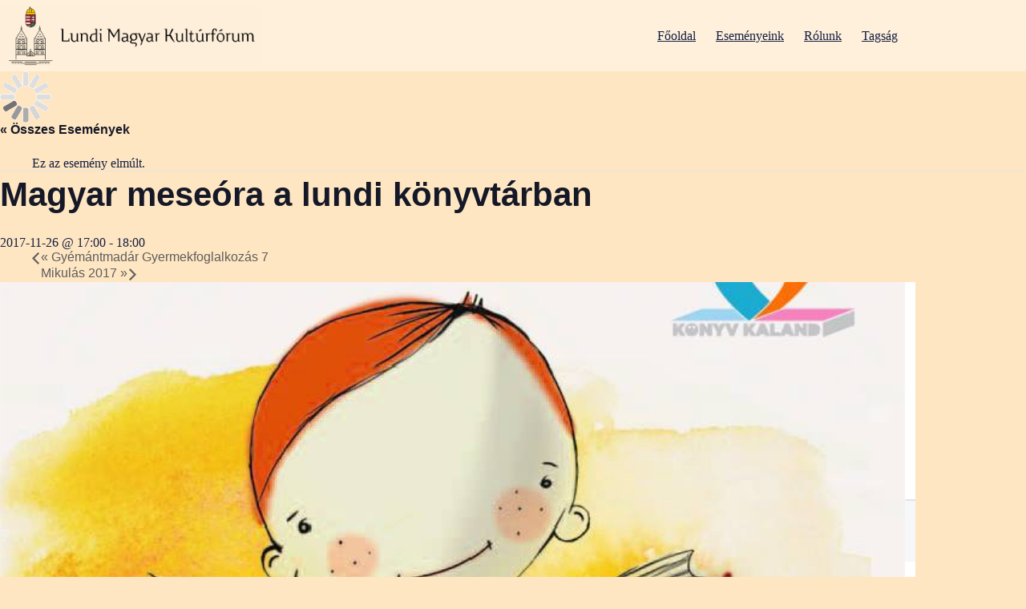

--- FILE ---
content_type: text/html; charset=UTF-8
request_url: https://www.lundikulturforum.se/esemenyek/magyar-meseora-a-lundi-konyvtarban/
body_size: 13797
content:
<!doctype html>
<html lang="hu">
<head>
	
	<meta charset="UTF-8">
	<meta name="viewport" content="width=device-width, initial-scale=1, maximum-scale=5, viewport-fit=cover">
	<link rel="profile" href="https://gmpg.org/xfn/11">

	<title>Események január 2026 hónapban &#8211; Magyar Egyesület Lund &#8211; Lundi Magyar Kulturfórum</title>
<link rel='stylesheet' id='tribe-events-views-v2-bootstrap-datepicker-styles-css' href='https://usercontent.one/wp/www.lundikulturforum.se/wp-content/plugins/the-events-calendar/vendor/bootstrap-datepicker/css/bootstrap-datepicker.standalone.min.css?ver=6.15.13.1' media='all' />
<link rel='stylesheet' id='tec-variables-skeleton-css' href='https://usercontent.one/wp/www.lundikulturforum.se/wp-content/plugins/the-events-calendar/common/build/css/variables-skeleton.css?ver=6.10.1' media='all' />
<link rel='stylesheet' id='tribe-common-skeleton-style-css' href='https://usercontent.one/wp/www.lundikulturforum.se/wp-content/plugins/the-events-calendar/common/build/css/common-skeleton.css?ver=6.10.1' media='all' />
<link rel='stylesheet' id='tribe-tooltipster-css-css' href='https://usercontent.one/wp/www.lundikulturforum.se/wp-content/plugins/the-events-calendar/common/vendor/tooltipster/tooltipster.bundle.min.css?ver=6.10.1' media='all' />
<link rel='stylesheet' id='tribe-events-views-v2-skeleton-css' href='https://usercontent.one/wp/www.lundikulturforum.se/wp-content/plugins/the-events-calendar/build/css/views-skeleton.css?ver=6.15.13.1' media='all' />
<meta name='robots' content='max-image-preview:large' />
<link rel='dns-prefetch' href='//fonts.googleapis.com' />
<link rel="alternate" type="application/rss+xml" title="Magyar Egyesület Lund - Lundi Magyar Kulturfórum &raquo; hírcsatorna" href="https://www.lundikulturforum.se/feed/" />
<link rel="alternate" type="application/rss+xml" title="Magyar Egyesület Lund - Lundi Magyar Kulturfórum &raquo; hozzászólás hírcsatorna" href="https://www.lundikulturforum.se/comments/feed/" />
<link rel="alternate" type="text/calendar" title="Magyar Egyesület Lund - Lundi Magyar Kulturfórum &raquo; iCal hírfolyam" href="https://www.lundikulturforum.se/esemenyek/?ical=1" />
<link rel="alternate" title="oEmbed (JSON)" type="application/json+oembed" href="https://www.lundikulturforum.se/wp-json/oembed/1.0/embed?url=https%3A%2F%2Fwww.lundikulturforum.se%2Fesemenyek%2Fmagyar-meseora-a-lundi-konyvtarban%2F" />
<link rel="alternate" title="oEmbed (XML)" type="text/xml+oembed" href="https://www.lundikulturforum.se/wp-json/oembed/1.0/embed?url=https%3A%2F%2Fwww.lundikulturforum.se%2Fesemenyek%2Fmagyar-meseora-a-lundi-konyvtarban%2F&#038;format=xml" />
<style id='wp-img-auto-sizes-contain-inline-css'>
img:is([sizes=auto i],[sizes^="auto," i]){contain-intrinsic-size:3000px 1500px}
/*# sourceURL=wp-img-auto-sizes-contain-inline-css */
</style>
<link rel='stylesheet' id='blocksy-dynamic-global-css' href='https://usercontent.one/wp/www.lundikulturforum.se/wp-content/uploads/blocksy/css/global.css?ver=10560' media='all' />
<link rel='stylesheet' id='tribe-events-v2-single-skeleton-css' href='https://usercontent.one/wp/www.lundikulturforum.se/wp-content/plugins/the-events-calendar/build/css/tribe-events-single-skeleton.css?ver=6.15.13.1' media='all' />
<link rel='stylesheet' id='wp-block-library-css' href='https://www.lundikulturforum.se/wp-includes/css/dist/block-library/style.min.css?ver=6.9' media='all' />
<link rel='stylesheet' id='tec-variables-full-css' href='https://usercontent.one/wp/www.lundikulturforum.se/wp-content/plugins/the-events-calendar/common/build/css/variables-full.css?ver=6.10.1' media='all' />
<link rel='stylesheet' id='tribe-events-v2-single-blocks-css' href='https://usercontent.one/wp/www.lundikulturforum.se/wp-content/plugins/the-events-calendar/build/css/tribe-events-single-blocks.css?ver=6.15.13.1' media='all' />
<style id='global-styles-inline-css'>
:root{--wp--preset--aspect-ratio--square: 1;--wp--preset--aspect-ratio--4-3: 4/3;--wp--preset--aspect-ratio--3-4: 3/4;--wp--preset--aspect-ratio--3-2: 3/2;--wp--preset--aspect-ratio--2-3: 2/3;--wp--preset--aspect-ratio--16-9: 16/9;--wp--preset--aspect-ratio--9-16: 9/16;--wp--preset--color--black: #000000;--wp--preset--color--cyan-bluish-gray: #abb8c3;--wp--preset--color--white: #ffffff;--wp--preset--color--pale-pink: #f78da7;--wp--preset--color--vivid-red: #cf2e2e;--wp--preset--color--luminous-vivid-orange: #ff6900;--wp--preset--color--luminous-vivid-amber: #fcb900;--wp--preset--color--light-green-cyan: #7bdcb5;--wp--preset--color--vivid-green-cyan: #00d084;--wp--preset--color--pale-cyan-blue: #8ed1fc;--wp--preset--color--vivid-cyan-blue: #0693e3;--wp--preset--color--vivid-purple: #9b51e0;--wp--preset--color--palette-color-1: var(--theme-palette-color-1, #8A2C42);--wp--preset--color--palette-color-2: var(--theme-palette-color-2, #151F43);--wp--preset--color--palette-color-3: var(--theme-palette-color-3, #FFE6C2);--wp--preset--color--palette-color-4: var(--theme-palette-color-4, #FFF0DB);--wp--preset--color--palette-color-5: var(--theme-palette-color-5, #FFFFFF);--wp--preset--color--palette-color-6: var(--theme-palette-color-6, #FFFFFF);--wp--preset--color--palette-color-7: var(--theme-palette-color-7, #151F43);--wp--preset--color--palette-color-8: var(--theme-palette-color-8, #333333);--wp--preset--gradient--vivid-cyan-blue-to-vivid-purple: linear-gradient(135deg,rgb(6,147,227) 0%,rgb(155,81,224) 100%);--wp--preset--gradient--light-green-cyan-to-vivid-green-cyan: linear-gradient(135deg,rgb(122,220,180) 0%,rgb(0,208,130) 100%);--wp--preset--gradient--luminous-vivid-amber-to-luminous-vivid-orange: linear-gradient(135deg,rgb(252,185,0) 0%,rgb(255,105,0) 100%);--wp--preset--gradient--luminous-vivid-orange-to-vivid-red: linear-gradient(135deg,rgb(255,105,0) 0%,rgb(207,46,46) 100%);--wp--preset--gradient--very-light-gray-to-cyan-bluish-gray: linear-gradient(135deg,rgb(238,238,238) 0%,rgb(169,184,195) 100%);--wp--preset--gradient--cool-to-warm-spectrum: linear-gradient(135deg,rgb(74,234,220) 0%,rgb(151,120,209) 20%,rgb(207,42,186) 40%,rgb(238,44,130) 60%,rgb(251,105,98) 80%,rgb(254,248,76) 100%);--wp--preset--gradient--blush-light-purple: linear-gradient(135deg,rgb(255,206,236) 0%,rgb(152,150,240) 100%);--wp--preset--gradient--blush-bordeaux: linear-gradient(135deg,rgb(254,205,165) 0%,rgb(254,45,45) 50%,rgb(107,0,62) 100%);--wp--preset--gradient--luminous-dusk: linear-gradient(135deg,rgb(255,203,112) 0%,rgb(199,81,192) 50%,rgb(65,88,208) 100%);--wp--preset--gradient--pale-ocean: linear-gradient(135deg,rgb(255,245,203) 0%,rgb(182,227,212) 50%,rgb(51,167,181) 100%);--wp--preset--gradient--electric-grass: linear-gradient(135deg,rgb(202,248,128) 0%,rgb(113,206,126) 100%);--wp--preset--gradient--midnight: linear-gradient(135deg,rgb(2,3,129) 0%,rgb(40,116,252) 100%);--wp--preset--gradient--juicy-peach: linear-gradient(to right, #ffecd2 0%, #fcb69f 100%);--wp--preset--gradient--young-passion: linear-gradient(to right, #ff8177 0%, #ff867a 0%, #ff8c7f 21%, #f99185 52%, #cf556c 78%, #b12a5b 100%);--wp--preset--gradient--true-sunset: linear-gradient(to right, #fa709a 0%, #fee140 100%);--wp--preset--gradient--morpheus-den: linear-gradient(to top, #30cfd0 0%, #330867 100%);--wp--preset--gradient--plum-plate: linear-gradient(135deg, #667eea 0%, #764ba2 100%);--wp--preset--gradient--aqua-splash: linear-gradient(15deg, #13547a 0%, #80d0c7 100%);--wp--preset--gradient--love-kiss: linear-gradient(to top, #ff0844 0%, #ffb199 100%);--wp--preset--gradient--new-retrowave: linear-gradient(to top, #3b41c5 0%, #a981bb 49%, #ffc8a9 100%);--wp--preset--gradient--plum-bath: linear-gradient(to top, #cc208e 0%, #6713d2 100%);--wp--preset--gradient--high-flight: linear-gradient(to right, #0acffe 0%, #495aff 100%);--wp--preset--gradient--teen-party: linear-gradient(-225deg, #FF057C 0%, #8D0B93 50%, #321575 100%);--wp--preset--gradient--fabled-sunset: linear-gradient(-225deg, #231557 0%, #44107A 29%, #FF1361 67%, #FFF800 100%);--wp--preset--gradient--arielle-smile: radial-gradient(circle 248px at center, #16d9e3 0%, #30c7ec 47%, #46aef7 100%);--wp--preset--gradient--itmeo-branding: linear-gradient(180deg, #2af598 0%, #009efd 100%);--wp--preset--gradient--deep-blue: linear-gradient(to right, #6a11cb 0%, #2575fc 100%);--wp--preset--gradient--strong-bliss: linear-gradient(to right, #f78ca0 0%, #f9748f 19%, #fd868c 60%, #fe9a8b 100%);--wp--preset--gradient--sweet-period: linear-gradient(to top, #3f51b1 0%, #5a55ae 13%, #7b5fac 25%, #8f6aae 38%, #a86aa4 50%, #cc6b8e 62%, #f18271 75%, #f3a469 87%, #f7c978 100%);--wp--preset--gradient--purple-division: linear-gradient(to top, #7028e4 0%, #e5b2ca 100%);--wp--preset--gradient--cold-evening: linear-gradient(to top, #0c3483 0%, #a2b6df 100%, #6b8cce 100%, #a2b6df 100%);--wp--preset--gradient--mountain-rock: linear-gradient(to right, #868f96 0%, #596164 100%);--wp--preset--gradient--desert-hump: linear-gradient(to top, #c79081 0%, #dfa579 100%);--wp--preset--gradient--ethernal-constance: linear-gradient(to top, #09203f 0%, #537895 100%);--wp--preset--gradient--happy-memories: linear-gradient(-60deg, #ff5858 0%, #f09819 100%);--wp--preset--gradient--grown-early: linear-gradient(to top, #0ba360 0%, #3cba92 100%);--wp--preset--gradient--morning-salad: linear-gradient(-225deg, #B7F8DB 0%, #50A7C2 100%);--wp--preset--gradient--night-call: linear-gradient(-225deg, #AC32E4 0%, #7918F2 48%, #4801FF 100%);--wp--preset--gradient--mind-crawl: linear-gradient(-225deg, #473B7B 0%, #3584A7 51%, #30D2BE 100%);--wp--preset--gradient--angel-care: linear-gradient(-225deg, #FFE29F 0%, #FFA99F 48%, #FF719A 100%);--wp--preset--gradient--juicy-cake: linear-gradient(to top, #e14fad 0%, #f9d423 100%);--wp--preset--gradient--rich-metal: linear-gradient(to right, #d7d2cc 0%, #304352 100%);--wp--preset--gradient--mole-hall: linear-gradient(-20deg, #616161 0%, #9bc5c3 100%);--wp--preset--gradient--cloudy-knoxville: linear-gradient(120deg, #fdfbfb 0%, #ebedee 100%);--wp--preset--gradient--soft-grass: linear-gradient(to top, #c1dfc4 0%, #deecdd 100%);--wp--preset--gradient--saint-petersburg: linear-gradient(135deg, #f5f7fa 0%, #c3cfe2 100%);--wp--preset--gradient--everlasting-sky: linear-gradient(135deg, #fdfcfb 0%, #e2d1c3 100%);--wp--preset--gradient--kind-steel: linear-gradient(-20deg, #e9defa 0%, #fbfcdb 100%);--wp--preset--gradient--over-sun: linear-gradient(60deg, #abecd6 0%, #fbed96 100%);--wp--preset--gradient--premium-white: linear-gradient(to top, #d5d4d0 0%, #d5d4d0 1%, #eeeeec 31%, #efeeec 75%, #e9e9e7 100%);--wp--preset--gradient--clean-mirror: linear-gradient(45deg, #93a5cf 0%, #e4efe9 100%);--wp--preset--gradient--wild-apple: linear-gradient(to top, #d299c2 0%, #fef9d7 100%);--wp--preset--gradient--snow-again: linear-gradient(to top, #e6e9f0 0%, #eef1f5 100%);--wp--preset--gradient--confident-cloud: linear-gradient(to top, #dad4ec 0%, #dad4ec 1%, #f3e7e9 100%);--wp--preset--gradient--glass-water: linear-gradient(to top, #dfe9f3 0%, white 100%);--wp--preset--gradient--perfect-white: linear-gradient(-225deg, #E3FDF5 0%, #FFE6FA 100%);--wp--preset--font-size--small: 13px;--wp--preset--font-size--medium: 20px;--wp--preset--font-size--large: clamp(22px, 1.375rem + ((1vw - 3.2px) * 0.625), 30px);--wp--preset--font-size--x-large: clamp(30px, 1.875rem + ((1vw - 3.2px) * 1.563), 50px);--wp--preset--font-size--xx-large: clamp(45px, 2.813rem + ((1vw - 3.2px) * 2.734), 80px);--wp--preset--spacing--20: 0.44rem;--wp--preset--spacing--30: 0.67rem;--wp--preset--spacing--40: 1rem;--wp--preset--spacing--50: 1.5rem;--wp--preset--spacing--60: 2.25rem;--wp--preset--spacing--70: 3.38rem;--wp--preset--spacing--80: 5.06rem;--wp--preset--shadow--natural: 6px 6px 9px rgba(0, 0, 0, 0.2);--wp--preset--shadow--deep: 12px 12px 50px rgba(0, 0, 0, 0.4);--wp--preset--shadow--sharp: 6px 6px 0px rgba(0, 0, 0, 0.2);--wp--preset--shadow--outlined: 6px 6px 0px -3px rgb(255, 255, 255), 6px 6px rgb(0, 0, 0);--wp--preset--shadow--crisp: 6px 6px 0px rgb(0, 0, 0);}:root { --wp--style--global--content-size: var(--theme-block-max-width);--wp--style--global--wide-size: var(--theme-block-wide-max-width); }:where(body) { margin: 0; }.wp-site-blocks > .alignleft { float: left; margin-right: 2em; }.wp-site-blocks > .alignright { float: right; margin-left: 2em; }.wp-site-blocks > .aligncenter { justify-content: center; margin-left: auto; margin-right: auto; }:where(.wp-site-blocks) > * { margin-block-start: var(--theme-content-spacing); margin-block-end: 0; }:where(.wp-site-blocks) > :first-child { margin-block-start: 0; }:where(.wp-site-blocks) > :last-child { margin-block-end: 0; }:root { --wp--style--block-gap: var(--theme-content-spacing); }:root :where(.is-layout-flow) > :first-child{margin-block-start: 0;}:root :where(.is-layout-flow) > :last-child{margin-block-end: 0;}:root :where(.is-layout-flow) > *{margin-block-start: var(--theme-content-spacing);margin-block-end: 0;}:root :where(.is-layout-constrained) > :first-child{margin-block-start: 0;}:root :where(.is-layout-constrained) > :last-child{margin-block-end: 0;}:root :where(.is-layout-constrained) > *{margin-block-start: var(--theme-content-spacing);margin-block-end: 0;}:root :where(.is-layout-flex){gap: var(--theme-content-spacing);}:root :where(.is-layout-grid){gap: var(--theme-content-spacing);}.is-layout-flow > .alignleft{float: left;margin-inline-start: 0;margin-inline-end: 2em;}.is-layout-flow > .alignright{float: right;margin-inline-start: 2em;margin-inline-end: 0;}.is-layout-flow > .aligncenter{margin-left: auto !important;margin-right: auto !important;}.is-layout-constrained > .alignleft{float: left;margin-inline-start: 0;margin-inline-end: 2em;}.is-layout-constrained > .alignright{float: right;margin-inline-start: 2em;margin-inline-end: 0;}.is-layout-constrained > .aligncenter{margin-left: auto !important;margin-right: auto !important;}.is-layout-constrained > :where(:not(.alignleft):not(.alignright):not(.alignfull)){max-width: var(--wp--style--global--content-size);margin-left: auto !important;margin-right: auto !important;}.is-layout-constrained > .alignwide{max-width: var(--wp--style--global--wide-size);}body .is-layout-flex{display: flex;}.is-layout-flex{flex-wrap: wrap;align-items: center;}.is-layout-flex > :is(*, div){margin: 0;}body .is-layout-grid{display: grid;}.is-layout-grid > :is(*, div){margin: 0;}body{padding-top: 0px;padding-right: 0px;padding-bottom: 0px;padding-left: 0px;}:root :where(.wp-element-button, .wp-block-button__link){font-style: inherit;font-weight: inherit;letter-spacing: inherit;text-transform: inherit;}.has-black-color{color: var(--wp--preset--color--black) !important;}.has-cyan-bluish-gray-color{color: var(--wp--preset--color--cyan-bluish-gray) !important;}.has-white-color{color: var(--wp--preset--color--white) !important;}.has-pale-pink-color{color: var(--wp--preset--color--pale-pink) !important;}.has-vivid-red-color{color: var(--wp--preset--color--vivid-red) !important;}.has-luminous-vivid-orange-color{color: var(--wp--preset--color--luminous-vivid-orange) !important;}.has-luminous-vivid-amber-color{color: var(--wp--preset--color--luminous-vivid-amber) !important;}.has-light-green-cyan-color{color: var(--wp--preset--color--light-green-cyan) !important;}.has-vivid-green-cyan-color{color: var(--wp--preset--color--vivid-green-cyan) !important;}.has-pale-cyan-blue-color{color: var(--wp--preset--color--pale-cyan-blue) !important;}.has-vivid-cyan-blue-color{color: var(--wp--preset--color--vivid-cyan-blue) !important;}.has-vivid-purple-color{color: var(--wp--preset--color--vivid-purple) !important;}.has-palette-color-1-color{color: var(--wp--preset--color--palette-color-1) !important;}.has-palette-color-2-color{color: var(--wp--preset--color--palette-color-2) !important;}.has-palette-color-3-color{color: var(--wp--preset--color--palette-color-3) !important;}.has-palette-color-4-color{color: var(--wp--preset--color--palette-color-4) !important;}.has-palette-color-5-color{color: var(--wp--preset--color--palette-color-5) !important;}.has-palette-color-6-color{color: var(--wp--preset--color--palette-color-6) !important;}.has-palette-color-7-color{color: var(--wp--preset--color--palette-color-7) !important;}.has-palette-color-8-color{color: var(--wp--preset--color--palette-color-8) !important;}.has-black-background-color{background-color: var(--wp--preset--color--black) !important;}.has-cyan-bluish-gray-background-color{background-color: var(--wp--preset--color--cyan-bluish-gray) !important;}.has-white-background-color{background-color: var(--wp--preset--color--white) !important;}.has-pale-pink-background-color{background-color: var(--wp--preset--color--pale-pink) !important;}.has-vivid-red-background-color{background-color: var(--wp--preset--color--vivid-red) !important;}.has-luminous-vivid-orange-background-color{background-color: var(--wp--preset--color--luminous-vivid-orange) !important;}.has-luminous-vivid-amber-background-color{background-color: var(--wp--preset--color--luminous-vivid-amber) !important;}.has-light-green-cyan-background-color{background-color: var(--wp--preset--color--light-green-cyan) !important;}.has-vivid-green-cyan-background-color{background-color: var(--wp--preset--color--vivid-green-cyan) !important;}.has-pale-cyan-blue-background-color{background-color: var(--wp--preset--color--pale-cyan-blue) !important;}.has-vivid-cyan-blue-background-color{background-color: var(--wp--preset--color--vivid-cyan-blue) !important;}.has-vivid-purple-background-color{background-color: var(--wp--preset--color--vivid-purple) !important;}.has-palette-color-1-background-color{background-color: var(--wp--preset--color--palette-color-1) !important;}.has-palette-color-2-background-color{background-color: var(--wp--preset--color--palette-color-2) !important;}.has-palette-color-3-background-color{background-color: var(--wp--preset--color--palette-color-3) !important;}.has-palette-color-4-background-color{background-color: var(--wp--preset--color--palette-color-4) !important;}.has-palette-color-5-background-color{background-color: var(--wp--preset--color--palette-color-5) !important;}.has-palette-color-6-background-color{background-color: var(--wp--preset--color--palette-color-6) !important;}.has-palette-color-7-background-color{background-color: var(--wp--preset--color--palette-color-7) !important;}.has-palette-color-8-background-color{background-color: var(--wp--preset--color--palette-color-8) !important;}.has-black-border-color{border-color: var(--wp--preset--color--black) !important;}.has-cyan-bluish-gray-border-color{border-color: var(--wp--preset--color--cyan-bluish-gray) !important;}.has-white-border-color{border-color: var(--wp--preset--color--white) !important;}.has-pale-pink-border-color{border-color: var(--wp--preset--color--pale-pink) !important;}.has-vivid-red-border-color{border-color: var(--wp--preset--color--vivid-red) !important;}.has-luminous-vivid-orange-border-color{border-color: var(--wp--preset--color--luminous-vivid-orange) !important;}.has-luminous-vivid-amber-border-color{border-color: var(--wp--preset--color--luminous-vivid-amber) !important;}.has-light-green-cyan-border-color{border-color: var(--wp--preset--color--light-green-cyan) !important;}.has-vivid-green-cyan-border-color{border-color: var(--wp--preset--color--vivid-green-cyan) !important;}.has-pale-cyan-blue-border-color{border-color: var(--wp--preset--color--pale-cyan-blue) !important;}.has-vivid-cyan-blue-border-color{border-color: var(--wp--preset--color--vivid-cyan-blue) !important;}.has-vivid-purple-border-color{border-color: var(--wp--preset--color--vivid-purple) !important;}.has-palette-color-1-border-color{border-color: var(--wp--preset--color--palette-color-1) !important;}.has-palette-color-2-border-color{border-color: var(--wp--preset--color--palette-color-2) !important;}.has-palette-color-3-border-color{border-color: var(--wp--preset--color--palette-color-3) !important;}.has-palette-color-4-border-color{border-color: var(--wp--preset--color--palette-color-4) !important;}.has-palette-color-5-border-color{border-color: var(--wp--preset--color--palette-color-5) !important;}.has-palette-color-6-border-color{border-color: var(--wp--preset--color--palette-color-6) !important;}.has-palette-color-7-border-color{border-color: var(--wp--preset--color--palette-color-7) !important;}.has-palette-color-8-border-color{border-color: var(--wp--preset--color--palette-color-8) !important;}.has-vivid-cyan-blue-to-vivid-purple-gradient-background{background: var(--wp--preset--gradient--vivid-cyan-blue-to-vivid-purple) !important;}.has-light-green-cyan-to-vivid-green-cyan-gradient-background{background: var(--wp--preset--gradient--light-green-cyan-to-vivid-green-cyan) !important;}.has-luminous-vivid-amber-to-luminous-vivid-orange-gradient-background{background: var(--wp--preset--gradient--luminous-vivid-amber-to-luminous-vivid-orange) !important;}.has-luminous-vivid-orange-to-vivid-red-gradient-background{background: var(--wp--preset--gradient--luminous-vivid-orange-to-vivid-red) !important;}.has-very-light-gray-to-cyan-bluish-gray-gradient-background{background: var(--wp--preset--gradient--very-light-gray-to-cyan-bluish-gray) !important;}.has-cool-to-warm-spectrum-gradient-background{background: var(--wp--preset--gradient--cool-to-warm-spectrum) !important;}.has-blush-light-purple-gradient-background{background: var(--wp--preset--gradient--blush-light-purple) !important;}.has-blush-bordeaux-gradient-background{background: var(--wp--preset--gradient--blush-bordeaux) !important;}.has-luminous-dusk-gradient-background{background: var(--wp--preset--gradient--luminous-dusk) !important;}.has-pale-ocean-gradient-background{background: var(--wp--preset--gradient--pale-ocean) !important;}.has-electric-grass-gradient-background{background: var(--wp--preset--gradient--electric-grass) !important;}.has-midnight-gradient-background{background: var(--wp--preset--gradient--midnight) !important;}.has-juicy-peach-gradient-background{background: var(--wp--preset--gradient--juicy-peach) !important;}.has-young-passion-gradient-background{background: var(--wp--preset--gradient--young-passion) !important;}.has-true-sunset-gradient-background{background: var(--wp--preset--gradient--true-sunset) !important;}.has-morpheus-den-gradient-background{background: var(--wp--preset--gradient--morpheus-den) !important;}.has-plum-plate-gradient-background{background: var(--wp--preset--gradient--plum-plate) !important;}.has-aqua-splash-gradient-background{background: var(--wp--preset--gradient--aqua-splash) !important;}.has-love-kiss-gradient-background{background: var(--wp--preset--gradient--love-kiss) !important;}.has-new-retrowave-gradient-background{background: var(--wp--preset--gradient--new-retrowave) !important;}.has-plum-bath-gradient-background{background: var(--wp--preset--gradient--plum-bath) !important;}.has-high-flight-gradient-background{background: var(--wp--preset--gradient--high-flight) !important;}.has-teen-party-gradient-background{background: var(--wp--preset--gradient--teen-party) !important;}.has-fabled-sunset-gradient-background{background: var(--wp--preset--gradient--fabled-sunset) !important;}.has-arielle-smile-gradient-background{background: var(--wp--preset--gradient--arielle-smile) !important;}.has-itmeo-branding-gradient-background{background: var(--wp--preset--gradient--itmeo-branding) !important;}.has-deep-blue-gradient-background{background: var(--wp--preset--gradient--deep-blue) !important;}.has-strong-bliss-gradient-background{background: var(--wp--preset--gradient--strong-bliss) !important;}.has-sweet-period-gradient-background{background: var(--wp--preset--gradient--sweet-period) !important;}.has-purple-division-gradient-background{background: var(--wp--preset--gradient--purple-division) !important;}.has-cold-evening-gradient-background{background: var(--wp--preset--gradient--cold-evening) !important;}.has-mountain-rock-gradient-background{background: var(--wp--preset--gradient--mountain-rock) !important;}.has-desert-hump-gradient-background{background: var(--wp--preset--gradient--desert-hump) !important;}.has-ethernal-constance-gradient-background{background: var(--wp--preset--gradient--ethernal-constance) !important;}.has-happy-memories-gradient-background{background: var(--wp--preset--gradient--happy-memories) !important;}.has-grown-early-gradient-background{background: var(--wp--preset--gradient--grown-early) !important;}.has-morning-salad-gradient-background{background: var(--wp--preset--gradient--morning-salad) !important;}.has-night-call-gradient-background{background: var(--wp--preset--gradient--night-call) !important;}.has-mind-crawl-gradient-background{background: var(--wp--preset--gradient--mind-crawl) !important;}.has-angel-care-gradient-background{background: var(--wp--preset--gradient--angel-care) !important;}.has-juicy-cake-gradient-background{background: var(--wp--preset--gradient--juicy-cake) !important;}.has-rich-metal-gradient-background{background: var(--wp--preset--gradient--rich-metal) !important;}.has-mole-hall-gradient-background{background: var(--wp--preset--gradient--mole-hall) !important;}.has-cloudy-knoxville-gradient-background{background: var(--wp--preset--gradient--cloudy-knoxville) !important;}.has-soft-grass-gradient-background{background: var(--wp--preset--gradient--soft-grass) !important;}.has-saint-petersburg-gradient-background{background: var(--wp--preset--gradient--saint-petersburg) !important;}.has-everlasting-sky-gradient-background{background: var(--wp--preset--gradient--everlasting-sky) !important;}.has-kind-steel-gradient-background{background: var(--wp--preset--gradient--kind-steel) !important;}.has-over-sun-gradient-background{background: var(--wp--preset--gradient--over-sun) !important;}.has-premium-white-gradient-background{background: var(--wp--preset--gradient--premium-white) !important;}.has-clean-mirror-gradient-background{background: var(--wp--preset--gradient--clean-mirror) !important;}.has-wild-apple-gradient-background{background: var(--wp--preset--gradient--wild-apple) !important;}.has-snow-again-gradient-background{background: var(--wp--preset--gradient--snow-again) !important;}.has-confident-cloud-gradient-background{background: var(--wp--preset--gradient--confident-cloud) !important;}.has-glass-water-gradient-background{background: var(--wp--preset--gradient--glass-water) !important;}.has-perfect-white-gradient-background{background: var(--wp--preset--gradient--perfect-white) !important;}.has-small-font-size{font-size: var(--wp--preset--font-size--small) !important;}.has-medium-font-size{font-size: var(--wp--preset--font-size--medium) !important;}.has-large-font-size{font-size: var(--wp--preset--font-size--large) !important;}.has-x-large-font-size{font-size: var(--wp--preset--font-size--x-large) !important;}.has-xx-large-font-size{font-size: var(--wp--preset--font-size--xx-large) !important;}
:root :where(.wp-block-pullquote){font-size: clamp(0.984em, 0.984rem + ((1vw - 0.2em) * 0.645), 1.5em);line-height: 1.6;}
/*# sourceURL=global-styles-inline-css */
</style>
<link rel='stylesheet' id='tribe-events-v2-single-skeleton-full-css' href='https://usercontent.one/wp/www.lundikulturforum.se/wp-content/plugins/the-events-calendar/build/css/tribe-events-single-full.css?ver=6.15.13.1' media='all' />
<link rel='stylesheet' id='tec-events-elementor-widgets-base-styles-css' href='https://usercontent.one/wp/www.lundikulturforum.se/wp-content/plugins/the-events-calendar/build/css/integrations/plugins/elementor/widgets/widget-base.css?ver=6.15.13.1' media='all' />
<link rel='stylesheet' id='elementor-event-template-11077-css' href='http://www.lundikulturforum.se/wp-content/uploads/elementor/css/post-11077.css?ver=6.15.13.1' media='all' />
<link rel='stylesheet' id='blocksy-fonts-font-source-google-css' href='https://fonts.googleapis.com/css2?family=Crimson%20Text:wght@400;500;600;700&#038;display=swap' media='all' />
<link rel='stylesheet' id='ct-main-styles-css' href='https://usercontent.one/wp/www.lundikulturforum.se/wp-content/themes/blocksy/static/bundle/main.min.css?ver=2.1.23' media='all' />
<link rel='stylesheet' id='ct-elementor-styles-css' href='https://usercontent.one/wp/www.lundikulturforum.se/wp-content/themes/blocksy/static/bundle/elementor-frontend.min.css?ver=2.1.23' media='all' />
<link rel='stylesheet' id='ct-tribe-events-styles-css' href='https://usercontent.one/wp/www.lundikulturforum.se/wp-content/themes/blocksy/static/bundle/tribe-events.min.css?ver=2.1.23' media='all' />
<link rel='stylesheet' id='wp-pagenavi-css' href='https://usercontent.one/wp/www.lundikulturforum.se/wp-content/plugins/wp-pagenavi/pagenavi-css.css?ver=2.70' media='all' />
<script src="https://www.lundikulturforum.se/wp-includes/js/jquery/jquery.min.js?ver=3.7.1" id="jquery-core-js"></script>
<script src="https://www.lundikulturforum.se/wp-includes/js/jquery/jquery-migrate.min.js?ver=3.4.1" id="jquery-migrate-js"></script>
<script src="https://usercontent.one/wp/www.lundikulturforum.se/wp-content/plugins/the-events-calendar/common/build/js/tribe-common.js?ver=9c44e11f3503a33e9540" id="tribe-common-js"></script>
<script src="https://usercontent.one/wp/www.lundikulturforum.se/wp-content/plugins/the-events-calendar/build/js/views/breakpoints.js?ver=4208de2df2852e0b91ec" id="tribe-events-views-v2-breakpoints-js"></script>
<link rel="https://api.w.org/" href="https://www.lundikulturforum.se/wp-json/" /><link rel="alternate" title="JSON" type="application/json" href="https://www.lundikulturforum.se/wp-json/wp/v2/tribe_events/9562" /><link rel="EditURI" type="application/rsd+xml" title="RSD" href="https://www.lundikulturforum.se/xmlrpc.php?rsd" />
<meta name="generator" content="WordPress 6.9" />
<link rel="canonical" href="https://www.lundikulturforum.se/esemenyek/magyar-meseora-a-lundi-konyvtarban/" />
<link rel='shortlink' href='https://www.lundikulturforum.se/?p=9562' />
<meta name="google-site-verification" content="-rYXh33svTXMiFjBLK9VXV19bUNJrLd1MA2_0dUzSXw" /><style>[class*=" icon-oc-"],[class^=icon-oc-]{speak:none;font-style:normal;font-weight:400;font-variant:normal;text-transform:none;line-height:1;-webkit-font-smoothing:antialiased;-moz-osx-font-smoothing:grayscale}.icon-oc-one-com-white-32px-fill:before{content:"901"}.icon-oc-one-com:before{content:"900"}#one-com-icon,.toplevel_page_onecom-wp .wp-menu-image{speak:none;display:flex;align-items:center;justify-content:center;text-transform:none;line-height:1;-webkit-font-smoothing:antialiased;-moz-osx-font-smoothing:grayscale}.onecom-wp-admin-bar-item>a,.toplevel_page_onecom-wp>.wp-menu-name{font-size:16px;font-weight:400;line-height:1}.toplevel_page_onecom-wp>.wp-menu-name img{width:69px;height:9px;}.wp-submenu-wrap.wp-submenu>.wp-submenu-head>img{width:88px;height:auto}.onecom-wp-admin-bar-item>a img{height:7px!important}.onecom-wp-admin-bar-item>a img,.toplevel_page_onecom-wp>.wp-menu-name img{opacity:.8}.onecom-wp-admin-bar-item.hover>a img,.toplevel_page_onecom-wp.wp-has-current-submenu>.wp-menu-name img,li.opensub>a.toplevel_page_onecom-wp>.wp-menu-name img{opacity:1}#one-com-icon:before,.onecom-wp-admin-bar-item>a:before,.toplevel_page_onecom-wp>.wp-menu-image:before{content:'';position:static!important;background-color:rgba(240,245,250,.4);border-radius:102px;width:18px;height:18px;padding:0!important}.onecom-wp-admin-bar-item>a:before{width:14px;height:14px}.onecom-wp-admin-bar-item.hover>a:before,.toplevel_page_onecom-wp.opensub>a>.wp-menu-image:before,.toplevel_page_onecom-wp.wp-has-current-submenu>.wp-menu-image:before{background-color:#76b82a}.onecom-wp-admin-bar-item>a{display:inline-flex!important;align-items:center;justify-content:center}#one-com-logo-wrapper{font-size:4em}#one-com-icon{vertical-align:middle}.imagify-welcome{display:none !important;}</style><meta name="tec-api-version" content="v1"><meta name="tec-api-origin" content="https://www.lundikulturforum.se"><link rel="alternate" href="https://www.lundikulturforum.se/wp-json/tribe/events/v1/events/9562" /><noscript><link rel='stylesheet' href='https://usercontent.one/wp/www.lundikulturforum.se/wp-content/themes/blocksy/static/bundle/no-scripts.min.css' type='text/css'></noscript>
<meta name="generator" content="Elementor 3.34.1; features: e_font_icon_svg, additional_custom_breakpoints; settings: css_print_method-external, google_font-enabled, font_display-swap">
			<style>
				.e-con.e-parent:nth-of-type(n+4):not(.e-lazyloaded):not(.e-no-lazyload),
				.e-con.e-parent:nth-of-type(n+4):not(.e-lazyloaded):not(.e-no-lazyload) * {
					background-image: none !important;
				}
				@media screen and (max-height: 1024px) {
					.e-con.e-parent:nth-of-type(n+3):not(.e-lazyloaded):not(.e-no-lazyload),
					.e-con.e-parent:nth-of-type(n+3):not(.e-lazyloaded):not(.e-no-lazyload) * {
						background-image: none !important;
					}
				}
				@media screen and (max-height: 640px) {
					.e-con.e-parent:nth-of-type(n+2):not(.e-lazyloaded):not(.e-no-lazyload),
					.e-con.e-parent:nth-of-type(n+2):not(.e-lazyloaded):not(.e-no-lazyload) * {
						background-image: none !important;
					}
				}
			</style>
			<script type="application/ld+json">
[{"@context":"http://schema.org","@type":"Event","name":"Magyar mese\u00f3ra a lundi k\u00f6nyvt\u00e1rban","description":"&lt;p&gt;T\u00f3th Ibi \u00e9s N\u00f3ri egy k\u00f6z\u00f6sen \u00edrt mes\u00e9vel v\u00e1r mindenkit! Javasolt \u00e9letkor: csecsem\u00f4t\u00f4l kisiskol\u00e1sokig. A m\u00e1gikus meseszekr\u00e9ny ajtaja hamarosan ism\u00e9t ny\u00edlik: gyertek, tal\u00e1lkozzunk a k\u00f6nyvt\u00e1r gyermekr\u00e9szleg\u00e9n! *Figyelem: 16 \u00f3r\u00e1t\u00f3l - [&hellip;]&lt;/p&gt;\\n","image":"https://usercontent.one/wp/www.lundikulturforum.se/wp-content/uploads/2017/03/K\u00e9perny\u0151fot\u00f3-2017-02-08-19.58.30.png","url":"https://usercontent.one/wp/www.lundikulturforum.se/esemenyek/magyar-meseora-a-lundi-konyvtarban/","eventAttendanceMode":"https://schema.org/OfflineEventAttendanceMode","eventStatus":"https://schema.org/EventScheduled","startDate":"2017-11-26T17:00:00+01:00","endDate":"2017-11-26T18:00:00+01:00","location":{"@type":"Place","name":"Lunds Stadsbibliotek","description":"","url":"","address":{"@type":"PostalAddress"},"telephone":"","sameAs":""},"performer":"Organization"}]
</script>			<meta name="theme-color" content="#FFFFFF">
			<link rel="icon" href="https://usercontent.one/wp/www.lundikulturforum.se/wp-content/uploads/2025/03/cropped-Lund-feher-hatteres-logo-32x32.png" sizes="32x32" />
<link rel="icon" href="https://usercontent.one/wp/www.lundikulturforum.se/wp-content/uploads/2025/03/cropped-Lund-feher-hatteres-logo-192x192.png" sizes="192x192" />
<link rel="apple-touch-icon" href="https://usercontent.one/wp/www.lundikulturforum.se/wp-content/uploads/2025/03/cropped-Lund-feher-hatteres-logo-180x180.png" />
<meta name="msapplication-TileImage" content="https://usercontent.one/wp/www.lundikulturforum.se/wp-content/uploads/2025/03/cropped-Lund-feher-hatteres-logo-270x270.png" />
	</head>


<body class="wp-singular tribe_events-template-default single single-tribe_events postid-9562 wp-custom-logo wp-embed-responsive wp-theme-blocksy tribe-events-page-template tribe-no-js tribe-filter-live events-single tribe-events-style-skeleton elementor-default elementor-kit-11055 ct-elementor-default-template" data-link="type-2" data-prefix="tribe_events_single" data-header="type-1" data-footer="type-1" itemscope="itemscope" itemtype="https://schema.org/Blog">

<a class="skip-link screen-reader-text" href="#main">Skip to content</a><div class="ct-drawer-canvas" data-location="start"><div id="offcanvas" class="ct-panel ct-header" data-behaviour="right-side" role="dialog" aria-label="Offcanvas modal" inert=""><div class="ct-panel-inner">
		<div class="ct-panel-actions">
			
			<button class="ct-toggle-close" data-type="type-1" aria-label="Close drawer">
				<svg class="ct-icon" width="12" height="12" viewBox="0 0 15 15"><path d="M1 15a1 1 0 01-.71-.29 1 1 0 010-1.41l5.8-5.8-5.8-5.8A1 1 0 011.7.29l5.8 5.8 5.8-5.8a1 1 0 011.41 1.41l-5.8 5.8 5.8 5.8a1 1 0 01-1.41 1.41l-5.8-5.8-5.8 5.8A1 1 0 011 15z"/></svg>
			</button>
		</div>
		<div class="ct-panel-content" data-device="desktop"><div class="ct-panel-content-inner"></div></div><div class="ct-panel-content" data-device="mobile"><div class="ct-panel-content-inner">
<nav
	class="mobile-menu menu-container"
	data-id="mobile-menu" data-interaction="click" data-toggle-type="type-1" data-submenu-dots="yes"	aria-label="Primary menu">

	<ul id="menu-primary-menu" class=""><li id="menu-item-11602" class="menu-item menu-item-type-post_type menu-item-object-page menu-item-home menu-item-11602"><a href="https://www.lundikulturforum.se/" class="ct-menu-link">Főoldal</a></li>
<li id="menu-item-11035" class="menu-item menu-item-type-post_type menu-item-object-page current_page_parent menu-item-11035"><a href="https://www.lundikulturforum.se/blog/" class="ct-menu-link">Híreink</a></li>
<li id="menu-item-11600" class="menu-item menu-item-type-post_type menu-item-object-page menu-item-11600"><a href="https://www.lundikulturforum.se/rolunk/" class="ct-menu-link">Rólunk</a></li>
<li id="menu-item-11601" class="menu-item menu-item-type-post_type menu-item-object-page menu-item-11601"><a href="https://www.lundikulturforum.se/rolunk/tagsag/" class="ct-menu-link">Tagság</a></li>
</ul></nav>

</div></div></div></div></div>
<div id="main-container">
	<header id="header" class="ct-header" data-id="type-1" itemscope="" itemtype="https://schema.org/WPHeader"><div data-device="desktop"><div data-row="middle" data-column-set="2"><div class="ct-container"><div data-column="start" data-placements="1"><div data-items="primary">
<div	class="site-branding"
	data-id="logo"		itemscope="itemscope" itemtype="https://schema.org/Organization">

			<a href="https://www.lundikulturforum.se/" class="site-logo-container" rel="home" itemprop="url" ><img fetchpriority="high" width="2227" height="512" src="https://usercontent.one/wp/www.lundikulturforum.se/wp-content/uploads/2025/04/Lundi-Magyar-Kulturforum.png" class="default-logo" alt="Bézs logó" decoding="async" srcset="https://usercontent.one/wp/www.lundikulturforum.se/wp-content/uploads/2025/04/Lundi-Magyar-Kulturforum.png 2227w, https://usercontent.one/wp/www.lundikulturforum.se/wp-content/uploads/2025/04/Lundi-Magyar-Kulturforum-300x69.png 300w, https://usercontent.one/wp/www.lundikulturforum.se/wp-content/uploads/2025/04/Lundi-Magyar-Kulturforum-1024x235.png 1024w, https://usercontent.one/wp/www.lundikulturforum.se/wp-content/uploads/2025/04/Lundi-Magyar-Kulturforum-768x177.png 768w, https://usercontent.one/wp/www.lundikulturforum.se/wp-content/uploads/2025/04/Lundi-Magyar-Kulturforum-1536x353.png 1536w, https://usercontent.one/wp/www.lundikulturforum.se/wp-content/uploads/2025/04/Lundi-Magyar-Kulturforum-2048x471.png 2048w" sizes="(max-width: 2227px) 100vw, 2227px" /></a>	
	</div>

</div></div><div data-column="end" data-placements="1"><div data-items="primary">
<nav
	id="header-menu-1"
	class="header-menu-1 menu-container"
	data-id="menu" data-interaction="hover"	data-menu="type-1"
	data-dropdown="type-1:simple"		data-responsive="no"	itemscope="" itemtype="https://schema.org/SiteNavigationElement"	aria-label="Header Menu">

	<ul id="menu-header-menu" class="menu"><li id="menu-item-9079" class="menu-item menu-item-type-post_type menu-item-object-page menu-item-home menu-item-9079"><a href="https://www.lundikulturforum.se/" class="ct-menu-link">Főoldal</a></li>
<li id="menu-item-11631" class="menu-item menu-item-type-post_type menu-item-object-page current_page_parent menu-item-11631"><a href="https://www.lundikulturforum.se/blog/" class="ct-menu-link">Eseményeink</a></li>
<li id="menu-item-9080" class="menu-item menu-item-type-post_type menu-item-object-page menu-item-9080"><a href="https://www.lundikulturforum.se/rolunk/" class="ct-menu-link">Rólunk</a></li>
<li id="menu-item-11084" class="menu-item menu-item-type-post_type menu-item-object-page menu-item-11084"><a href="https://www.lundikulturforum.se/rolunk/tagsag/" class="ct-menu-link">Tagság</a></li>
</ul></nav>

</div></div></div></div></div><div data-device="mobile"><div data-row="middle" data-column-set="2"><div class="ct-container"><div data-column="start" data-placements="1"><div data-items="primary">
<div	class="site-branding"
	data-id="logo"		>

			<a href="https://www.lundikulturforum.se/" class="site-logo-container" rel="home" itemprop="url" ><img fetchpriority="high" width="2227" height="512" src="https://usercontent.one/wp/www.lundikulturforum.se/wp-content/uploads/2025/04/Lundi-Magyar-Kulturforum.png" class="default-logo" alt="Bézs logó" decoding="async" srcset="https://usercontent.one/wp/www.lundikulturforum.se/wp-content/uploads/2025/04/Lundi-Magyar-Kulturforum.png 2227w, https://usercontent.one/wp/www.lundikulturforum.se/wp-content/uploads/2025/04/Lundi-Magyar-Kulturforum-300x69.png 300w, https://usercontent.one/wp/www.lundikulturforum.se/wp-content/uploads/2025/04/Lundi-Magyar-Kulturforum-1024x235.png 1024w, https://usercontent.one/wp/www.lundikulturforum.se/wp-content/uploads/2025/04/Lundi-Magyar-Kulturforum-768x177.png 768w, https://usercontent.one/wp/www.lundikulturforum.se/wp-content/uploads/2025/04/Lundi-Magyar-Kulturforum-1536x353.png 1536w, https://usercontent.one/wp/www.lundikulturforum.se/wp-content/uploads/2025/04/Lundi-Magyar-Kulturforum-2048x471.png 2048w" sizes="(max-width: 2227px) 100vw, 2227px" /></a>	
	</div>

</div></div><div data-column="end" data-placements="1"><div data-items="primary">
<button
	class="ct-header-trigger ct-toggle "
	data-toggle-panel="#offcanvas"
	aria-controls="offcanvas"
	data-design="simple"
	data-label="right"
	aria-label="Menu"
	data-id="trigger">

	<span class="ct-label ct-hidden-sm ct-hidden-md ct-hidden-lg" aria-hidden="true">Menu</span>

	<svg class="ct-icon" width="18" height="14" viewBox="0 0 18 14" data-type="type-1" aria-hidden="true">
		<rect y="0.00" width="18" height="1.7" rx="1"/>
		<rect y="6.15" width="18" height="1.7" rx="1"/>
		<rect y="12.3" width="18" height="1.7" rx="1"/>
	</svg></button>
</div></div></div></div></div></header>
	<main id="main" class="site-main hfeed" itemscope="itemscope" itemtype="https://schema.org/CreativeWork">

		<section id="tribe-events-pg-template" class="tribe-events-pg-template" role="main"><div class="tribe-events-before-html"></div><span class="tribe-events-ajax-loading"><img class="tribe-events-spinner-medium" src="https://usercontent.one/wp/www.lundikulturforum.se/wp-content/plugins/the-events-calendar/src/resources/images/tribe-loading.gif" alt="Események betöltése" /></span>
<div id="tribe-events-content" class="tribe-events-single">

	<p class="tribe-events-back">
		<a href="https://www.lundikulturforum.se/esemenyek/"> &laquo; Összes Események</a>
	</p>

	<!-- Notices -->
	<div class="tribe-events-notices"><ul><li>Ez az esemény elmúlt.</li></ul></div>
	<h1 class="tribe-events-single-event-title">Magyar meseóra a lundi könyvtárban</h1>
	<div class="tribe-events-schedule tribe-clearfix">
		<div><span class="tribe-event-date-start">2017-11-26 @ 17:00</span> - <span class="tribe-event-time">18:00</span></div>			</div>

	<!-- Event header -->
	<div id="tribe-events-header"  data-title="Magyar meseóra a lundi könyvtárban &#8211; Magyar Egyesület Lund &#8211; Lundi Magyar Kulturfórum" data-viewtitle="Magyar meseóra a lundi könyvtárban">
		<!-- Navigation -->
		<nav class="tribe-events-nav-pagination" aria-label="Esemény navigáció">
			<ul class="tribe-events-sub-nav">
				<li class="tribe-events-nav-previous"><a href="https://www.lundikulturforum.se/esemenyek/gyemantmadar-gyermekfoglalkozas-7/"><span>&laquo;</span> Gyémántmadár Gyermekfoglalkozás 7</a></li>
				<li class="tribe-events-nav-next"><a href="https://www.lundikulturforum.se/esemenyek/mikulas-2017/">Mikulás 2017 <span>&raquo;</span></a></li>
			</ul>
			<!-- .tribe-events-sub-nav -->
		</nav>
	</div>
	<!-- #tribe-events-header -->

			<div id="post-9562" class="post-9562 tribe_events type-tribe_events status-publish has-post-thumbnail hentry tribe_events_cat-csaladi-program tribe_events_cat-gyerekprogram cat_csaladi-program cat_gyerekprogram">
			<!-- Event featured image, but exclude link -->
			<div class="tribe-events-event-image"><img width="1142" height="876" src="https://usercontent.one/wp/www.lundikulturforum.se/wp-content/uploads/2017/03/Képernyőfotó-2017-02-08-19.58.30.png" class="attachment-full size-full wp-post-image" alt="" decoding="async" srcset="https://usercontent.one/wp/www.lundikulturforum.se/wp-content/uploads/2017/03/Képernyőfotó-2017-02-08-19.58.30.png 1142w, https://usercontent.one/wp/www.lundikulturforum.se/wp-content/uploads/2017/03/Képernyőfotó-2017-02-08-19.58.30-300x230.png 300w, https://usercontent.one/wp/www.lundikulturforum.se/wp-content/uploads/2017/03/Képernyőfotó-2017-02-08-19.58.30-768x589.png 768w, https://usercontent.one/wp/www.lundikulturforum.se/wp-content/uploads/2017/03/Képernyőfotó-2017-02-08-19.58.30-1024x785.png 1024w" sizes="(max-width: 1142px) 100vw, 1142px" /></div>
			<!-- Event content -->
						<div class="tribe-events-single-event-description tribe-events-content">
				<p>Tóth Ibi és Nóri egy közösen írt mesével vár mindenkit!</p>
<p>Javasolt életkor: csecsemôtôl kisiskolásokig.<br />
A mágikus meseszekrény ajtaja hamarosan ismét nyílik: gyertek, találkozzunk a könyvtár gyermekrészlegén!</p>
<p>*Figyelem: 16 órától &#8211; így ide várjuk a gyémántmadaras gyerekeket is!</p>
<p>Ibi &amp; Nóri</p>
			</div>
			<!-- .tribe-events-single-event-description -->
			<div class="tribe-events tribe-common">
	<div class="tribe-events-c-subscribe-dropdown__container">
		<div class="tribe-events-c-subscribe-dropdown">
			<div class="tribe-common-c-btn-border tribe-events-c-subscribe-dropdown__button">
				<svg
	 class="tribe-common-c-svgicon tribe-common-c-svgicon--cal-export tribe-events-c-subscribe-dropdown__export-icon" 	aria-hidden="true"
	viewBox="0 0 23 17"
	xmlns="http://www.w3.org/2000/svg"
>
	<path fill-rule="evenodd" clip-rule="evenodd" d="M.128.896V16.13c0 .211.145.383.323.383h15.354c.179 0 .323-.172.323-.383V.896c0-.212-.144-.383-.323-.383H.451C.273.513.128.684.128.896Zm16 6.742h-.901V4.679H1.009v10.729h14.218v-3.336h.901V7.638ZM1.01 1.614h14.218v2.058H1.009V1.614Z" />
	<path d="M20.5 9.846H8.312M18.524 6.953l2.89 2.909-2.855 2.855" stroke-width="1.2" stroke-linecap="round" stroke-linejoin="round"/>
</svg>
				<button
					class="tribe-events-c-subscribe-dropdown__button-text"
					aria-expanded="false"
					aria-controls="tribe-events-subscribe-dropdown-content"
					aria-label="Linkek megtekintése az események hozzáadásához a naptárba"
				>
					Hozzáadom a naptáramhoz				</button>
				<svg
	 class="tribe-common-c-svgicon tribe-common-c-svgicon--caret-down tribe-events-c-subscribe-dropdown__button-icon" 	aria-hidden="true"
	viewBox="0 0 10 7"
	xmlns="http://www.w3.org/2000/svg"
>
	<path fill-rule="evenodd" clip-rule="evenodd" d="M1.008.609L5 4.6 8.992.61l.958.958L5 6.517.05 1.566l.958-.958z" class="tribe-common-c-svgicon__svg-fill"/>
</svg>
			</div>
			<div id="tribe-events-subscribe-dropdown-content" class="tribe-events-c-subscribe-dropdown__content">
				<ul class="tribe-events-c-subscribe-dropdown__list">
											
<li class="tribe-events-c-subscribe-dropdown__list-item tribe-events-c-subscribe-dropdown__list-item--gcal">
	<a
		href="https://www.google.com/calendar/event?action=TEMPLATE&#038;dates=20171126T160000/20171126T170000&#038;text=Magyar%20mese%C3%B3ra%20a%20lundi%20k%C3%B6nyvt%C3%A1rban&#038;details=T%C3%B3th+Ibi+%C3%A9s+N%C3%B3ri+egy+k%C3%B6z%C3%B6sen+%C3%ADrt+mes%C3%A9vel+v%C3%A1r+mindenkit%21Javasolt+%C3%A9letkor%3A+csecsem%C3%B4t%C3%B4l+kisiskol%C3%A1sokig.A+m%C3%A1gikus+meseszekr%C3%A9ny+ajtaja+hamarosan+ism%C3%A9t+ny%C3%ADlik%3A+gyertek%2C+tal%C3%A1lkozzunk+a+k%C3%B6nyvt%C3%A1r+gyermekr%C3%A9szleg%C3%A9n%21%2AFigyelem%3A+16+%C3%B3r%C3%A1t%C3%B3l+-+%C3%ADgy+ide+v%C3%A1rjuk+a+gy%C3%A9m%C3%A1ntmadaras+gyerekeket+is%21Ibi+%26amp%3B+N%C3%B3ri&#038;location=Lunds%20Stadsbibliotek&#038;trp=false&#038;ctz=Europe/Stockholm&#038;sprop=website:https://www.lundikulturforum.se"
		class="tribe-events-c-subscribe-dropdown__list-item-link"
		target="_blank"
		rel="noopener noreferrer nofollow noindex"
	>
		Google Naptár	</a>
</li>
											
<li class="tribe-events-c-subscribe-dropdown__list-item tribe-events-c-subscribe-dropdown__list-item--ical">
	<a
		href="webcal://www.lundikulturforum.se/esemenyek/magyar-meseora-a-lundi-konyvtarban/?ical=1"
		class="tribe-events-c-subscribe-dropdown__list-item-link"
		target="_blank"
		rel="noopener noreferrer nofollow noindex"
	>
		iCalendar	</a>
</li>
											
<li class="tribe-events-c-subscribe-dropdown__list-item tribe-events-c-subscribe-dropdown__list-item--outlook-365">
	<a
		href="https://outlook.office.com/owa/?path=/calendar/action/compose&#038;rrv=addevent&#038;startdt=2017-11-26T16%3A00%3A00%2B00%3A00&#038;enddt=2017-11-26T17%3A00%3A00%2B00%3A00&#038;location=Lunds%20Stadsbibliotek&#038;subject=Magyar%20mese%C3%B3ra%20a%20lundi%20k%C3%B6nyvt%C3%A1rban&#038;body=T%C3%B3th%20Ibi%20%C3%A9s%20N%C3%B3ri%20egy%20k%C3%B6z%C3%B6sen%20%C3%ADrt%20mes%C3%A9vel%20v%C3%A1r%20mindenkit%21Javasolt%20%C3%A9letkor%3A%20csecsem%C3%B4t%C3%B4l%20kisiskol%C3%A1sokig.A%20m%C3%A1gikus%20meseszekr%C3%A9ny%20ajtaja%20hamarosan%20ism%C3%A9t%20ny%C3%ADlik%3A%20gyertek%2C%20tal%C3%A1lkozzunk%20a%20k%C3%B6nyvt%C3%A1r%20gyermekr%C3%A9szleg%C3%A9n%21%2AFigyelem%3A%2016%20%C3%B3r%C3%A1t%C3%B3l%20-%20%C3%ADgy%20ide%20v%C3%A1rjuk%20a%20gy%C3%A9m%C3%A1ntmadaras%20gyerekeket%20is%21Ibi%20%26amp%3B%20N%C3%B3ri"
		class="tribe-events-c-subscribe-dropdown__list-item-link"
		target="_blank"
		rel="noopener noreferrer nofollow noindex"
	>
		Outlook 365	</a>
</li>
											
<li class="tribe-events-c-subscribe-dropdown__list-item tribe-events-c-subscribe-dropdown__list-item--outlook-live">
	<a
		href="https://outlook.live.com/owa/?path=/calendar/action/compose&#038;rrv=addevent&#038;startdt=2017-11-26T16%3A00%3A00%2B00%3A00&#038;enddt=2017-11-26T17%3A00%3A00%2B00%3A00&#038;location=Lunds%20Stadsbibliotek&#038;subject=Magyar%20mese%C3%B3ra%20a%20lundi%20k%C3%B6nyvt%C3%A1rban&#038;body=T%C3%B3th%20Ibi%20%C3%A9s%20N%C3%B3ri%20egy%20k%C3%B6z%C3%B6sen%20%C3%ADrt%20mes%C3%A9vel%20v%C3%A1r%20mindenkit%21Javasolt%20%C3%A9letkor%3A%20csecsem%C3%B4t%C3%B4l%20kisiskol%C3%A1sokig.A%20m%C3%A1gikus%20meseszekr%C3%A9ny%20ajtaja%20hamarosan%20ism%C3%A9t%20ny%C3%ADlik%3A%20gyertek%2C%20tal%C3%A1lkozzunk%20a%20k%C3%B6nyvt%C3%A1r%20gyermekr%C3%A9szleg%C3%A9n%21%2AFigyelem%3A%2016%20%C3%B3r%C3%A1t%C3%B3l%20-%20%C3%ADgy%20ide%20v%C3%A1rjuk%20a%20gy%C3%A9m%C3%A1ntmadaras%20gyerekeket%20is%21Ibi%20%26amp%3B%20N%C3%B3ri"
		class="tribe-events-c-subscribe-dropdown__list-item-link"
		target="_blank"
		rel="noopener noreferrer nofollow noindex"
	>
		Outlook Live	</a>
</li>
									</ul>
			</div>
		</div>
	</div>
</div>

			<!-- Event meta -->
						
	<div class="tribe-events-single-section tribe-events-event-meta primary tribe-clearfix">


<div class="tribe-events-meta-group tribe-events-meta-group-details">
	<h2 class="tribe-events-single-section-title"> Részletek </h2>
	<ul class="tribe-events-meta-list">

		
			<li class="tribe-events-meta-item">
				<span class="tribe-events-start-date-label tribe-events-meta-label">Dátum:</span>
				<span class="tribe-events-meta-value">
					<abbr class="tribe-events-abbr tribe-events-start-date published dtstart" title="2017-11-26"> 2017-11-26 </abbr>
				</span>
			</li>

			<li class="tribe-events-meta-item">
				<span class="tribe-events-start-time-label tribe-events-meta-label">Időpont:</span>
				<span class="tribe-events-meta-value">
					<div class="tribe-events-abbr tribe-events-start-time published dtstart" title="2017-11-26">
						17:00 - 18:00											</div>
				</span>
			</li>

		
		
		
		<li class="tribe-events-meta-item"><span class="tribe-events-event-categories-label tribe-events-meta-label">Esemény kategóriák:</span> <span class="tribe-events-event-categories tribe-events-meta-value"><a href="https://www.lundikulturforum.se/esemenyek/kategoria/csaladi-program/" rel="tag">Családi program</a>, <a href="https://www.lundikulturforum.se/esemenyek/kategoria/gyerekprogram/" rel="tag">Gyerekprogram</a></span></li>
		
		
			</ul>
</div>

<div class="tribe-events-meta-group tribe-events-meta-group-venue">
	<h2 class="tribe-events-single-section-title"> Helyszín </h2>
	<ul class="tribe-events-meta-list">
				<li class="tribe-events-meta-item tribe-venue"> Lunds Stadsbibliotek </li>

					
			
					
			</ul>
</div>
<div class="tribe-events-meta-group tribe-events-meta-group-gmap"></div>
	</div>


					</div> <!-- #post-x -->
			
	<!-- Event footer -->
	<div id="tribe-events-footer">
		<!-- Navigation -->
		<nav class="tribe-events-nav-pagination" aria-label="Esemény navigáció">
			<ul class="tribe-events-sub-nav">
				<li class="tribe-events-nav-previous"><a href="https://www.lundikulturforum.se/esemenyek/gyemantmadar-gyermekfoglalkozas-7/"><span>&laquo;</span> Gyémántmadár Gyermekfoglalkozás 7</a></li>
				<li class="tribe-events-nav-next"><a href="https://www.lundikulturforum.se/esemenyek/mikulas-2017/">Mikulás 2017 <span>&raquo;</span></a></li>
			</ul>
			<!-- .tribe-events-sub-nav -->
		</nav>
	</div>
	<!-- #tribe-events-footer -->

</div><!-- #tribe-events-content -->
<div class="tribe-events-after-html"></div>
<!--
This calendar is powered by The Events Calendar.
http://evnt.is/18wn
-->
</section>	</main>

	<footer id="footer" class="ct-footer" data-id="type-1" itemscope="" itemtype="https://schema.org/WPFooter"><div data-row="bottom"><div class="ct-container"><div data-column="copyright">
<div
	class="ct-footer-copyright"
	data-id="copyright">

	<p>Copyright © 2026 - <span style="color: #ffe6c2;"><a style="color: #ffe6c2;" href="https://www.lundikulturforum.se/">Lundi Magyar Kultúrfórum</a></span></p></div>
</div></div></div></footer></div>

<script type="speculationrules">
{"prefetch":[{"source":"document","where":{"and":[{"href_matches":"/*"},{"not":{"href_matches":["/wp-*.php","/wp-admin/*","/wp-content/uploads/*","/wp-content/*","/wp-content/plugins/*","/wp-content/themes/blocksy/*","/*\\?(.+)"]}},{"not":{"selector_matches":"a[rel~=\"nofollow\"]"}},{"not":{"selector_matches":".no-prefetch, .no-prefetch a"}}]},"eagerness":"conservative"}]}
</script>

		<script>
		( function ( body ) {
			'use strict';
			body.className = body.className.replace( /\btribe-no-js\b/, 'tribe-js' );
		} )( document.body );
		</script>
		<script> /* <![CDATA[ */var tribe_l10n_datatables = {"aria":{"sort_ascending":": activate to sort column ascending","sort_descending":": activate to sort column descending"},"length_menu":"Show _MENU_ entries","empty_table":"No data available in table","info":"Showing _START_ to _END_ of _TOTAL_ entries","info_empty":"Showing 0 to 0 of 0 entries","info_filtered":"(filtered from _MAX_ total entries)","zero_records":"No matching records found","search":"Search:","all_selected_text":"All items on this page were selected. ","select_all_link":"Select all pages","clear_selection":"Clear Selection.","pagination":{"all":"All","next":"Next","previous":"Previous"},"select":{"rows":{"0":"","_":": Selected %d rows","1":": Selected 1 row"}},"datepicker":{"dayNames":["vas\u00e1rnap","h\u00e9tf\u0151","kedd","szerda","cs\u00fct\u00f6rt\u00f6k","p\u00e9ntek","szombat"],"dayNamesShort":["vas","h\u00e9t","ked","sze","cs\u00fc","p\u00e9n","szo"],"dayNamesMin":["v","h","K","s","c","p","s"],"monthNames":["janu\u00e1r","febru\u00e1r","m\u00e1rcius","\u00e1prilis","m\u00e1jus","j\u00fanius","j\u00falius","augusztus","szeptember","okt\u00f3ber","november","december"],"monthNamesShort":["janu\u00e1r","febru\u00e1r","m\u00e1rcius","\u00e1prilis","m\u00e1jus","j\u00fanius","j\u00falius","augusztus","szeptember","okt\u00f3ber","november","december"],"monthNamesMin":["jan","febr","m\u00e1rc","\u00e1pr","m\u00e1j","j\u00fan","j\u00fal","aug","szept","okt","nov","dec"],"nextText":"Next","prevText":"Prev","currentText":"Today","closeText":"Done","today":"Today","clear":"Clear"}};/* ]]> */ </script>			<script>
				const lazyloadRunObserver = () => {
					const lazyloadBackgrounds = document.querySelectorAll( `.e-con.e-parent:not(.e-lazyloaded)` );
					const lazyloadBackgroundObserver = new IntersectionObserver( ( entries ) => {
						entries.forEach( ( entry ) => {
							if ( entry.isIntersecting ) {
								let lazyloadBackground = entry.target;
								if( lazyloadBackground ) {
									lazyloadBackground.classList.add( 'e-lazyloaded' );
								}
								lazyloadBackgroundObserver.unobserve( entry.target );
							}
						});
					}, { rootMargin: '200px 0px 200px 0px' } );
					lazyloadBackgrounds.forEach( ( lazyloadBackground ) => {
						lazyloadBackgroundObserver.observe( lazyloadBackground );
					} );
				};
				const events = [
					'DOMContentLoaded',
					'elementor/lazyload/observe',
				];
				events.forEach( ( event ) => {
					document.addEventListener( event, lazyloadRunObserver );
				} );
			</script>
			<script src="https://usercontent.one/wp/www.lundikulturforum.se/wp-content/plugins/the-events-calendar/vendor/bootstrap-datepicker/js/bootstrap-datepicker.min.js?ver=6.15.13.1" id="tribe-events-views-v2-bootstrap-datepicker-js"></script>
<script src="https://usercontent.one/wp/www.lundikulturforum.se/wp-content/plugins/the-events-calendar/build/js/views/viewport.js?ver=3e90f3ec254086a30629" id="tribe-events-views-v2-viewport-js"></script>
<script src="https://usercontent.one/wp/www.lundikulturforum.se/wp-content/plugins/the-events-calendar/build/js/views/accordion.js?ver=b0cf88d89b3e05e7d2ef" id="tribe-events-views-v2-accordion-js"></script>
<script src="https://usercontent.one/wp/www.lundikulturforum.se/wp-content/plugins/the-events-calendar/build/js/views/view-selector.js?ver=a8aa8890141fbcc3162a" id="tribe-events-views-v2-view-selector-js"></script>
<script src="https://usercontent.one/wp/www.lundikulturforum.se/wp-content/plugins/the-events-calendar/build/js/views/ical-links.js?ver=0dadaa0667a03645aee4" id="tribe-events-views-v2-ical-links-js"></script>
<script src="https://usercontent.one/wp/www.lundikulturforum.se/wp-content/plugins/the-events-calendar/build/js/views/navigation-scroll.js?ver=eba0057e0fd877f08e9d" id="tribe-events-views-v2-navigation-scroll-js"></script>
<script src="https://usercontent.one/wp/www.lundikulturforum.se/wp-content/plugins/the-events-calendar/build/js/views/multiday-events.js?ver=780fd76b5b819e3a6ece" id="tribe-events-views-v2-multiday-events-js"></script>
<script src="https://usercontent.one/wp/www.lundikulturforum.se/wp-content/plugins/the-events-calendar/build/js/views/month-mobile-events.js?ver=cee03bfee0063abbd5b8" id="tribe-events-views-v2-month-mobile-events-js"></script>
<script src="https://usercontent.one/wp/www.lundikulturforum.se/wp-content/plugins/the-events-calendar/build/js/views/month-grid.js?ver=b5773d96c9ff699a45dd" id="tribe-events-views-v2-month-grid-js"></script>
<script src="https://usercontent.one/wp/www.lundikulturforum.se/wp-content/plugins/the-events-calendar/common/vendor/tooltipster/tooltipster.bundle.min.js?ver=6.10.1" id="tribe-tooltipster-js"></script>
<script src="https://usercontent.one/wp/www.lundikulturforum.se/wp-content/plugins/the-events-calendar/build/js/views/tooltip.js?ver=82f9d4de83ed0352be8e" id="tribe-events-views-v2-tooltip-js"></script>
<script src="https://usercontent.one/wp/www.lundikulturforum.se/wp-content/plugins/the-events-calendar/build/js/views/events-bar.js?ver=3825b4a45b5c6f3f04b9" id="tribe-events-views-v2-events-bar-js"></script>
<script src="https://usercontent.one/wp/www.lundikulturforum.se/wp-content/plugins/the-events-calendar/build/js/views/events-bar-inputs.js?ver=e3710df171bb081761bd" id="tribe-events-views-v2-events-bar-inputs-js"></script>
<script src="https://usercontent.one/wp/www.lundikulturforum.se/wp-content/plugins/the-events-calendar/build/js/views/datepicker.js?ver=4fd11aac95dc95d3b90a" id="tribe-events-views-v2-datepicker-js"></script>
<script src="https://usercontent.one/wp/www.lundikulturforum.se/wp-content/plugins/the-events-calendar/common/build/js/user-agent.js?ver=da75d0bdea6dde3898df" id="tec-user-agent-js"></script>
<script id="ct-scripts-js-extra">
var ct_localizations = {"ajax_url":"https://www.lundikulturforum.se/wp-admin/admin-ajax.php","public_url":"https://usercontent.one/wp/www.lundikulturforum.se/wp-content/themes/blocksy/static/bundle/","rest_url":"https://usercontent.one/wp/www.lundikulturforum.se/wp-json/","search_url":"https://usercontent.one/wp/www.lundikulturforum.se/search/QUERY_STRING/","show_more_text":"Show more","more_text":"More","search_live_results":"Search results","search_live_no_results":"No results","search_live_no_result":"No results","search_live_one_result":"You got %s result. Please press Tab to select it.","search_live_many_results":"You got %s results. Please press Tab to select one.","search_live_stock_status_texts":{"instock":"In stock","outofstock":"Out of stock"},"clipboard_copied":"Copied!","clipboard_failed":"Failed to Copy","expand_submenu":"Expand dropdown menu","collapse_submenu":"Collapse dropdown menu","dynamic_js_chunks":[{"id":"blocksy_sticky_header","selector":"header [data-sticky]","url":"https://usercontent.one/wp/www.lundikulturforum.se/wp-content/plugins/blocksy-companion/static/bundle/sticky.js?ver=2.1.23"}],"dynamic_styles":{"lazy_load":"https://usercontent.one/wp/www.lundikulturforum.se/wp-content/themes/blocksy/static/bundle/non-critical-styles.min.css?ver=2.1.23","search_lazy":"https://usercontent.one/wp/www.lundikulturforum.se/wp-content/themes/blocksy/static/bundle/non-critical-search-styles.min.css?ver=2.1.23","back_to_top":"https://usercontent.one/wp/www.lundikulturforum.se/wp-content/themes/blocksy/static/bundle/back-to-top.min.css?ver=2.1.23"},"dynamic_styles_selectors":[{"selector":".ct-header-cart, #woo-cart-panel","url":"https://usercontent.one/wp/www.lundikulturforum.se/wp-content/themes/blocksy/static/bundle/cart-header-element-lazy.min.css?ver=2.1.23"},{"selector":".flexy","url":"https://usercontent.one/wp/www.lundikulturforum.se/wp-content/themes/blocksy/static/bundle/flexy.min.css?ver=2.1.23"},{"selector":"#account-modal","url":"https://usercontent.one/wp/www.lundikulturforum.se/wp-content/plugins/blocksy-companion/static/bundle/header-account-modal-lazy.min.css?ver=2.1.23"},{"selector":".ct-header-account","url":"https://usercontent.one/wp/www.lundikulturforum.se/wp-content/plugins/blocksy-companion/static/bundle/header-account-dropdown-lazy.min.css?ver=2.1.23"}]};
//# sourceURL=ct-scripts-js-extra
</script>
<script src="https://usercontent.one/wp/www.lundikulturforum.se/wp-content/themes/blocksy/static/bundle/main.js?ver=2.1.23" id="ct-scripts-js"></script>
<script src="https://usercontent.one/wp/www.lundikulturforum.se/wp-content/plugins/the-events-calendar/common/build/js/utils/query-string.js?ver=694b0604b0c8eafed657" id="tribe-query-string-js"></script>
<script src='https://usercontent.one/wp/www.lundikulturforum.se/wp-content/plugins/the-events-calendar/common/build/js/underscore-before.js'></script>
<script src="https://www.lundikulturforum.se/wp-includes/js/underscore.min.js?ver=1.13.7" id="underscore-js"></script>
<script src='https://usercontent.one/wp/www.lundikulturforum.se/wp-content/plugins/the-events-calendar/common/build/js/underscore-after.js'></script>
<script src="https://www.lundikulturforum.se/wp-includes/js/dist/hooks.min.js?ver=dd5603f07f9220ed27f1" id="wp-hooks-js"></script>
<script defer src="https://usercontent.one/wp/www.lundikulturforum.se/wp-content/plugins/the-events-calendar/build/js/views/manager.js?ver=6ff3be8cc3be5b9c56e7" id="tribe-events-views-v2-manager-js"></script>
<script id="ocvars">var ocSiteMeta = {plugins: {"a3e4aa5d9179da09d8af9b6802f861a8": 1,"2c9812363c3c947e61f043af3c9852d0": 1,"b904efd4c2b650207df23db3e5b40c86": 1,"a3fe9dc9824eccbd72b7e5263258ab2c": 1}}</script>
</body>
</html>
